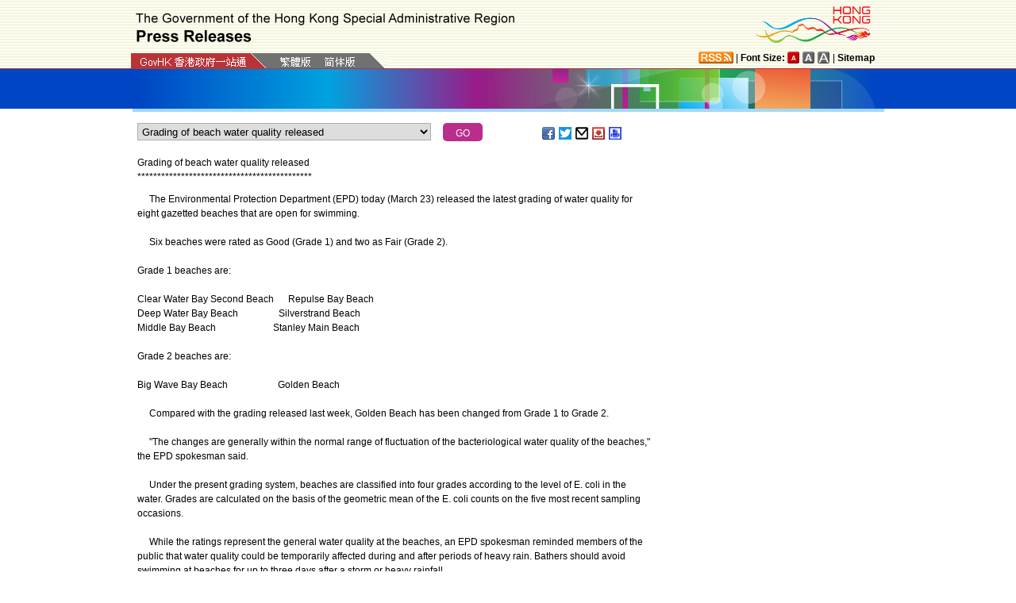

--- FILE ---
content_type: text/html
request_url: https://www.info.gov.hk/gia/general/201803/23/select_en.htm?0.05317857081010108
body_size: 2051
content:

								<select id="selectManual" class="left" style="width:75%;max-width:370px;height:22px;white-space: nowrap;">
									
									<option value="P2018032300956"><span>Speech by CE at HK Asian-Pop Music Festival 2018 (with photos/video)</span></option>
									
									<option value="P2018032300821">Director of Hong Kong Observatory highlights Observatory&#39;s latest developments (with photos)</option>
									
									<option value="P2018032300494">SCMA visits Kwun Tong (with photos)</option>
									
									<option value="P2018032300904"><span>Transcript of remarks by CE at media session (with video)</span></option>
									
									<option value="P2018032300887"><span>FS announces Caring and Sharing Scheme</span></option>
									
									<option value="P2018032300868">Hong Kong International Arbitration Centre runs workshop on art of arbitration in Frankfurt</option>
									
									<option value="P2018032300864">Fatal traffic accident in Kwai Chung</option>
									
									<option value="P2018032300558">SCED promotes trade and investment collaboration in Vietnam (with photos)</option>
									
									<option value="P2018032300831">Appeal for information on missing man in Sham Shui Po (with photo)</option>
									
									<option value="P2018032200319">First certificate presentation ceremony for Voluntary Continuing Professional Development Scheme for Licensed Plumbers held today (with photos)</option>
									
									<option value="P2018032300824">Special traffic arrangements on Hong Kong Island</option>
									
									<option value="P2018032300373"><span>&quot;back to the basics&quot; exhibition series to explore arts in ordinary life (with photos)</span></option>
									
									<option value="P2018032300815">Special traffic arrangements for Ching Ming Festival</option>
									
									<option value="P2018032300760"><span>Secretary for Security visits Tai </span><span>Po (with photos)</span></option>
									
									<option value="P2018032300753">Temporary traffic arrangements in North Point next Friday</option>
									
									<option value="P2018032300738">Hong Kong Customs combats unfair trade practices at travel agency</option>
									
									<option value="P2018032300718">Meetings of Legislative Council and its Committees</option>
									
									<option value="P2018032300710">Transcript of remarks by FS (with video)</option>
									
									<option value="P2018032300649">Statistics of payment cards issued in Hong Kong for fourth quarter 2017</option>
									
									<option value="P2018032300659">Tentative issuance schedule for HKSAR Government Bonds under the Institutional Bond Issuance Programme</option>
									
									<option value="P2018032300668">Twelve immigration offenders arrested</option>
									
									<option value="P2018032300626">Statistics of Stored Value Facilities (SVF) Schemes Issued by SVF Licensees</option>
									
									<option value="P2018032300532"><span>Grading of beach water quality released</span></option>
									
									<option value="P2018032300487">Government to sell site in Kai Tak by public tender</option>
									
									<option value="P2018032200307"><span>Appointment to Securities and Futures Appeals Tribunal</span></option>
									
									<option value="P2018032200312"><span>FSDC holds forum on artificial intelligence (with photo)</span></option>
									
									<option value="P2018032300565">Senior appointment at Hong Kong Monetary Authority</option>
									
									<option value="P2018032300525"><span>Red tide sighted</span></option>
									
									<option value="P2018032300280">Two approved outline zoning plans referred back for amendment</option>
									
									<option value="P2018032300240">Effective Exchange Rate Index</option>
									
									<option value="P2018032300546"><span>Contractor</span><span> fined for violation of safety </span><span>legislation</span><span> </span></option>
									
									<option value="P2018032300510">Hong Kong Monetary Authority tenders to be held on April 3, 2018 to roll-over maturing Exchange Fund Bills</option>
									
									<option value="P2018032300528">Deep Water Bay Beach reopened</option>
									
									<option value="P2018032300350">Auctions of traditional vehicle registration marks to be held on April 8 and 22</option>
									
									<option value="P2018032300355">Man fined for operating unlicensed guesthouse</option>
									
									<option value="P2018032200852">Fringe activities complement flower show at Victoria Park (with photos)</option>
									
									<option value="P2018032200832"><span>Appointments to Protection of Wages on Insolvency Fund Board</span></option>
									
									<option value="P2018032200817">Appointments to Resolvability Review Tribunal and Resolution Compensation Tribunal</option>
									
									<option value="P2018032100851"><span>Tenders invited for government canteen tenancy</span></option>
									
									<option value="P2018032300258">Inland Revenue (Amendment) (No. 2) Bill 2018 gazetted</option>
									
									<option value="P2018032300249"><span>Updates for merchant shipping safety laws proposed</span></option>
									
									<option value="P2018032200742">Young cellist Xu Ting to perform in May</option>
									
									<option value="P2018032200658">Marimba and piano recital by Elise Liu and Benjamin Liu in June</option>
									
									<option value="P2018031600628">Firing practice for April 2018</option>
									
									<option value="P2018032300297">Hong Kong resident employer jailed for employing illegal worker</option>
									
									<option value="P2018031900446">Hong Kong Property Review 2018 preliminary findings released</option>
									
									<option value="P2018032300256">Red flag hoisted at Stanley Main Beach</option>
									
									<option value="P2018032300212">Tenant intake for Yan Tin Estate, Tuen Mun, starts today (with photos)</option>
									
									<option value="P2018032300228"><span>Key statistics on service demand of A&amp;E Departments and occupancy rates of medical wards in public hospitals</span></option>
									
									<option value="P2018032300225">Red flag hoisted at Big Wave Bay Beach</option>
									
									<option value="P2018031500344"><span>Hongkong Post holiday arrangements for Easter Holidays</span></option>
									
									<option value="P2018032300045">Man arrested for murder</option>
									
								</select>
								